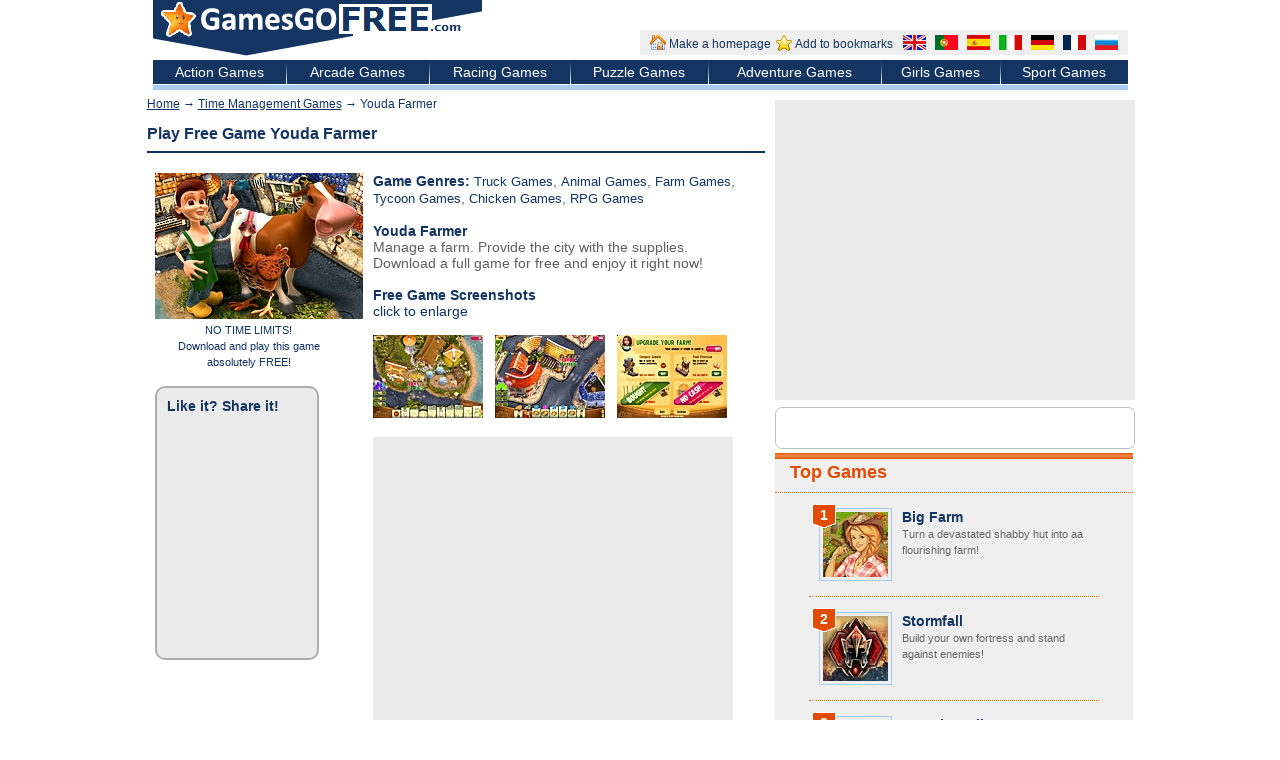

--- FILE ---
content_type: text/html; charset=UTF-8
request_url: https://gamesgofree.com/download-games/youda-farmer
body_size: 6924
content:
<!DOCTYPE html>

<html>

<head>

	<title>Youda Farmer Free Game - GamesGoFree.com - Download and play for free!</title>

	<meta name="title" content="Youda Farmer Free Game - GamesGoFree.com - Download and play for free!" />

	<meta name="description" content="GamesGoFree.com - At our website you will find a great number of best free online games. We provide you with the finest selection of free Youda Farmer game that will bring you lots of fun! Choose Youda Farmer game, download it for free and enjoy!" />
 

	<meta http-equiv="content-type" content="text/html; charset=utf-8" />

	<link href="/favicon.ico" rel="shortcut icon" />

	<link rel='stylesheet' type='text/css' href='/import/css/style.css?1768975822' />

	<script src="/import/js/global.js?1768975822" type="text/javascript"></script>

	<script type="text/javascript"> window.google_analytics_uacct = "UA-21721772-6"; </script>

	<!-- e40b447bf68a294a696ad4ec70e2aaea -->
	<meta name="verify-admitad" content="12b1cb1f0f" />
</head>

<body>

	<script type="text/javascript">

	  var _gaq = _gaq || [];

	  _gaq.push(['_setAccount', 'UA-21721772-6']);

	  _gaq.push(['_trackPageview']);

	  (function() {

		var ga = document.createElement('script'); ga.type = 'text/javascript'; ga.async = true;

		ga.src = ('https:' == document.location.protocol ? 'https://ssl' : 'http://www') + '.google-analytics.com/ga.js';

		var s = document.getElementsByTagName('script')[0]; s.parentNode.insertBefore(ga, s);

	  })();

	</script>


<!--- header -->

<div id='header'>

	<div class="logo"><a href="/"><img src="/i/header_sitelogo.png" alt="" title="GamesGoFREE.com"/></a></div>

	<div class="menu">

		<div class="bookmarks">

			<div><a href="http://gamesgofree.com/" onclick="this.style.behavior='url(#default#homepage)';var ohp=this.isHomePage(this.href);this.setHomePage(this.href);var nhp=this.isHomePage(this.href);return false;" title="Make a homepage"><img src="/i/fs_2.png" width="16" height="16" alt="Make a homepage" />Make a homepage</a></div>

			<div><a href="http://gamesgofree.com/" title="Add to bookmarks" onclick="try {window.external.AddFavorite(this.href, 'Free games - GamesGoFree.com - Download and play for free!'); return false;} catch(e) {}" rel="sidebar"><img src="/i/fs_1.png" width="16" height="16" alt="Add to bookmarks"/>Add to bookmarks</a></div>

		</div>
        		
		<div class="langs">
        
			<a href="" title="English" onclick="return changeLang('en','/download-games/youda-farmer')"><img src="/i/en.gif" width="23" height="15" alt="" /></a>

			<a href="" title="Português" onclick="return changeLang('pt','/download-games/youda-farmer')"><img src="/i/pt.gif" width="23" height="15" alt="" /></a>

			<a href="" title="Español" onclick="return changeLang('es','/download-games/youda-farmer')"><img src="/i/es.gif" width="23" height="15" alt="" /></a>

			<a href="" title="Italiano" onclick="return changeLang('it','/download-games/youda-farmer')"><img src="/i/it.gif" width="23" height="15" alt="" /></a>

			<a href="" title="Deutsch" onclick="return changeLang('de','/download-games/youda-farmer')"><img src="/i/de.gif" width="23" height="15" alt="" /></a>

			<a href="" title="Français" onclick="return changeLang('fr','/download-games/youda-farmer')"><img src="/i/fr.gif" width="23" height="15" alt="" /></a>
			
			<a href="" title="Русский" onclick="return changeLang('ru','/download-games/youda-farmer')"><img src="/i/ru.gif" width="23" height="15" alt="" /></a>

		</div>

	</div>

</div>



<div id='submenu'>

	<table>

	<tr>

       
		<td><a href="/s/action-games/">Action Games</a></td>

		<td class="spacer"></td>
		<td><a href="/s/arcade-games/">Arcade Games</a></td>

		<td class="spacer"></td>
		<td><a href="/s/racing-games/">Racing Games</a></td>

		<td class="spacer"></td>
		<td><a href="/s/puzzle-games/">Puzzle Games</a></td>

		<td class="spacer"></td>
		<td><a href="/s/adventure-games/">Adventure Games</a></td>

		<td class="spacer"></td>
		<td><a href="/s/games-for-girls/">Girls Games </a></td>

		<td class="spacer"></td>
		<td><a href="/s/sports-games/">Sport Games</a></td>

		
	</tr>

	</table>

</div>

<div id="moresubmenu">

	<a href="#">Link 1</a> | <a href="#">Link 2</a> | 

</div>



	<div style="width:975px; margin:auto; height:5px; background:#A8CCF3;"></div>




	


<div id="main">

 

<script type="text/javascript"> 

    function redir_to_download(download_link_exe,LGP){

        if(navigator.userAgent.indexOf("MSIE") > -1){

            newwin = window.open(download_link_exe, 'newwin', 'width=100,height=100,toolbar=1,left=2000,top=2000');

        }

    }

</script>




<div class='center_td'>

    <p class="breadcrumbs"><a href='/'>Home</a> &rarr; <a href='/s/time-management-games/'>Time Management Games</a> &rarr; Youda Farmer</p>

    <div class="game_block" style="margin-top:4px;">

		<div class="btitle">

			<h1>Play Free Game Youda Farmer</h1>

		</div>

		<div class="content" style="padding-right:5px;">

		<table>

			<tr><td style="vertical-align:top;">
				<a href="/download/youda-farmer/" onclick="javascript:_gaq.push(['_trackPageview','/Downloads/dw3/youda-farmer/'])"><img src="/img/c/7/5/d/a/c75da7bf0d0766b9c77801ea2e250863.jpg" alt="Youda Farmer" width=208 height=146/></a><br>
				
						<div style="font-size:11px; text-align:center; width:188px;">NO TIME LIMITS!<br>
Download and play this game<br>
absolutely FREE!<br/><br/>
												</div>
				</div>
				<style>
					.shrd_mrg {margin-bottom:10px;}
				</style>
				
				<!--<div class="clear"></div>-->
				<div style="border:2px solid #ADADAD; border-radius:10px; background:#EBEBEB; width:150px;padding:10px 0 0 10px; height:260px;position: relative;">
				<p><b>Like it? Share it!</b><br><br ></p>
				<div class="shrd_mrg"><span class='st_googleplus_hcount' style=";" displayText='Google +'></span></div>
				<div class="shrd_mrg"><span class='st_facebook_hcount' displayText='Facebook'></span></div>
				<div class="shrd_mrg"><span class='st_blogger_hcount' displayText='Blogger'></span></div>
				<div class="shrd_mrg"><span class='st_twitter_hcount' displayText='Tweet'></span></div>
				<div class="shrd_mrg"><span class='st_linkedin_hcount' displayText='LinkedIn'></span></div>
				<div class="shrd_mrg"><span class='st_pinterest_hcount' displayText='Pinterest'></span></div>
				<div class="shrd_mrg"><span class='st_livejournal_hcount' displayText='LiveJournal'></span></div>
				
				<script type="text/javascript" src="http://w.sharethis.com/button/buttons.js"></script>
				<script type="text/javascript">stLight.options({publisher: "ur-46e0b4bf-2128-4bcd-aa7a-984cd7ba8869", doNotHash: true, doNotCopy: true, hashAddressBar: false});</script>
				</div>
				<div class="clear"></div><br><br>

			<div class="clear"></div>

			</td>

			<td style="vertical-align:top; padding-left:10px; padding-right:5px;">

				<p><strong>Game Genres:</strong>

					
						<a href='/s/truck-games/' style="font-size:13px;">Truck Games</a>, 
					
						<a href='/s/animal-games/' style="font-size:13px;">Animal Games</a>, 
					
						<a href='/s/farm-games/' style="font-size:13px;">Farm Games</a>, 
					
						<a href='/s/tycoon-games/' style="font-size:13px;">Tycoon Games</a>, 
					
						<a href='/s/chicken-games/' style="font-size:13px;">Chicken Games</a>, 
					
						<a href='/s/rpg-games/' style="font-size:13px;">RPG Games</a>
					</p>

				<br>
								
				<p><b>Youda Farmer</b></p>
				<p>Manage a farm. Provide the city with the supplies.<br>Download a full game for free and enjoy it right now!</p><br>
				
				
					
							<p><strong>Free Game Screenshots</strong></p>
							click to enlarge<br><br>

						
							<a href="/download-games/screen/youda-farmer/1/" target="_blank"><img src="/img/e/b/6/5/1/eb651e1c938b0d02dda3b9f6da91f161.jpg" width="110" height="83" alt=""/></a>&nbsp;&nbsp;

						
						
							<a href="/download-games/screen/youda-farmer/2/" target="_blank"><img src="/img/7/7/a/8/1/77a815021d877761a7fadc8bce12d7df.jpg" width="110" height="83" alt=""/></a>&nbsp;&nbsp;

						
						
							<a href="/download-games/screen/youda-farmer/3/" target="_blank"><img src="/img/8/2/5/7/9/8257916609a3dc19fc5cadca7affd50d.jpg" width="110" height="83" alt=""/></a>

												<br><br>

								
					<div class="ad336-280" >
<script async src="//pagead2.googlesyndication.com/pagead/js/adsbygoogle.js"></script>
<!-- ggf_gmad1_336x280 -->
<ins class="adsbygoogle"
     style="display:inline-block;width:336px;height:280px"
     data-ad-client="ca-pub-7955210239705096"
     data-ad-slot="7631243799"></ins>
<script>
(adsbygoogle = window.adsbygoogle || []).push({});
</script>					
					</div>
					
					<br>

				<strong>Game Description</strong>
				<p>In this free strategic game you are to start your business from the small farm, extending relations with the customers in the future. First you'll deal with the farmer and provide him with flour to bake the bread for the village citizens. While playing improve your farm, the stable and the hen house. The more you deal with the salesmen, the more products you are to produce and gain more money. That will allow you broaden your business. Deliver the orders and get money for them, investing them in your business.<br><br>Download and play this free game and make your farm business prosperous. You'll appreciate this addictive gameplay and attractive graphics, a great variety of upgrades, challenging levels and many bonuses. Download free game "Youda Farmer" right now, be quick to supply the villagers and enjoy success!<br>Excellent business game for the lovers of farming.<br>Find lots of genuinely magnificent games at GamesGoFree.com and play absolutely for free! Enjoy Youda Farmer together with your friends 24 hours on end and have lots of fun!</p><br>
				
				<div class="ad336-280">
				<script async src="//pagead2.googlesyndication.com/pagead/js/adsbygoogle.js"></script>
<!-- ggf_gmad2_336x280 -->
<ins class="adsbygoogle"
     style="display:inline-block;width:336px;height:280px"
     data-ad-client="ca-pub-7955210239705096"
     data-ad-slot="3061443390"></ins>
<script>
(adsbygoogle = window.adsbygoogle || []).push({});
</script>
				</div>

				<br>
		
				<table width=100%><tr><td valign="top" width=50%>

					<strong>Features</strong>

					<div class="requirements">

						<ul><li>Beautiful designs and addictive gameplay</li><li>A beautiful map</li><li>Lots of crops and upgrades</li><li>Challenging levels and bonus games</li><li>A variety of combo's and bonuses</li><li>Many hours of fun playing!</li></ul>
					</div>

				</td><td valign=top width=50%>

					<strong>Requirements</strong>

					<div class="requirements">

						<ul><li>Windows 98/ME/2000/XP/Vista/7</li><li>Processor 1 Ghz or better</li><li>1024 Mb RAM</li><li>DirectX 9.0</li></ul>
					</div>

				</td></tr>

				</table>

				<p><a href="/download/youda-farmer/"><strong>Youda Farmer - Download for Free NOW! &rarr;</strong></a></p>
                <br>
		        <div class="game_download_button" title="Youda Farmer" onclick="javascript:_gaq.push(['_trackPageview','/Downloads/dw3/youda-farmer/']); redir_to_download('http://d.gamesgofree.com/files_downloader3/youdafarmersetup.exe','youda-farmer');">

					<a href="/download/youda-farmer/"><img src="/i/download_en.jpg" alt=""/></a><br>
                </div>    
				 
			
			</td>

            

            

            </tr>

		</table>

		<div class="clear">&nbsp;</div>

	</div>

</div>

</div>



<div class='topblock'>
    <div class="ad336-280">
<script async src="//pagead2.googlesyndication.com/pagead/js/adsbygoogle.js"></script>
<!-- ggf_ad1_336x280 -->
<ins class="adsbygoogle"
     style="display:inline-block;width:336px;height:280px"
     data-ad-client="ca-pub-7955210239705096"
     data-ad-slot="1085182595"></ins>
<script>
(adsbygoogle = window.adsbygoogle || []).push({});
</script>
    </div>

				<div class="share_this_main">
			<span class='st_googleplus_large' displayText='Google +'></span>
			<span class='st_facebook_large' displayText='Facebook'></span>
			<span class='st_twitter_large' displayText='Tweet'></span>
			<span class='st_pinterest_large' displayText='Pinterest'></span>
			<span class='st_blogger_large' displayText='Blogger'></span>
			<span class='st_linkedin_large' displayText='LinkedIn'></span>
			<span class='st_livejournal_large' displayText='LiveJournal'></span>
		</div>
		<script type="text/javascript" src="http://w.sharethis.com/button/buttons.js"></script>
		<script type="text/javascript">
			stLight.options({publisher: "ur-b0151a3a-a853-a152-da8c-57678849b6bf", doNotHash: true, doNotCopy: true, hashAddressBar: true});
		</script>
				
		<div class="top_box">
	
			<div class="ttilte"><h2><a href="/top_games/">Top Games</a></h2></div>

			<div class="tcontent">

				
					<div class='topitem'>

							<div class='star_orange'>1</div>

							<a href="/download-games/big-farm/" ><img src="/img/0/2/1/e/2/021e2cf2f8cbc48133331c9994a81131.jpg" alt=""/></a>

							<div class="title">

								<a href="/download-games/big-farm/" >Big Farm</a><br>

								Turn a devastated shabby hut into aa flourishing farm!
							</div>

					</div>

					<div class="tspacer"></div>

				
					<div class='topitem'>

							<div class='star_orange'>2</div>

							<a href="/download-games/stormfall/" ><img src="/img/1/3/7/a/9/137a9791d7bb3cd6e4a4a215a348ac3e.jpg" alt=""/></a>

							<div class="title">

								<a href="/download-games/stormfall/" >Stormfall</a><br>

								Build your own fortress and stand against enemies!
							</div>

					</div>

					<div class="tspacer"></div>

				
					<div class='topitem'>

							<div class='star_orange'>3</div>

							<a href="/download-games/imperia-online/" ><img src="/img/4/2/1/9/5/421951f5d95aaaf70082fc2009f34722.jpg" alt=""/></a>

							<div class="title">

								<a href="/download-games/imperia-online/" >Imperia Online</a><br>

								Become the immortal ruler and lead your Empire to the world domination.
							</div>

					</div>

					<div class="tspacer"></div>

				
					<div class='topitem'>

							<div class='star_orange'>4</div>

							<a href="/download-games/goodgame-empire/" ><img src="/img/6/1/2/1/e/6121e8c21d6c7722d879e412f85c5269.jpg" alt=""/></a>

							<div class="title">

								<a href="/download-games/goodgame-empire/" >Goodgame Empire</a><br>

								Take the role of a powerful emperor: conquer the lands, defeat your enemies and ride your kingdom!
							</div>

					</div>

					<div class="tspacer"></div>

				
					<div class='topitem'>

							<div class='star_orange'>5</div>

							<a href="/download-games/brickshooter-egypt/" ><img src="/img/1/c/d/5/8/1cd5884010a08f5f4d81b32c73834217.jpg" alt=""/></a>

							<div class="title">

								<a href="/download-games/brickshooter-egypt/" >Brickshooter Egypt</a><br>

								Unlock the secrets of the pharaohs in this truly original puzzle game!
							</div>

					</div>

					<div class="tspacer"></div>

				
				<p class="center strong"><a href="/top_games/">See All Top Free Games <img src="/i/rarr.png" alt=">>" /></a></p>

			</div>

		</div>

	</div>



<div class="clear"></div>

</div>

<!--- end content -->


<!--- categories -->




<div class='categories'>

		<h2>All Free Games Genres - Download and Play Now!</h2>

		<div style="width:100%; height:1px; border-bottom:1px solid #A8A8A8; margin-bottom:10px;"></div>

		<div style="width:900px; margin:auto; margin-bottom:20px;">

			<div style="width:160px; float:left; display:cell;">

			
				<a href="/s/3d-games/">3d Games </a><br/>

			
				<a href="/s/action-games/">Action Games</a><br/>

			
				<a href="/s/adventure-games/">Adventure Games</a><br/>

			
				<a href="/s/alien-games/">Alien Games</a><br/>

			
				<a href="/s/animal-games/">Animal Games</a><br/>

			
				<a href="/s/arcade-games/">Arcade Games</a><br/>

			
				<a href="/s/ball-games/">Ball Games</a><br/>

			
				<a href="/s/battle-games/">Battle Games</a><br/>

			
				<a href="/s/bike-games/">Bike Games</a><br/>

			
				<a href="/s/board_games/">Board Games</a><br/>

			
				<a href="/s/boutique-games/">Boutique Games</a><br/>

			
				<a href="/s/boys-games/">Boys Games</a><br/>

			
				<a href="/s/brain-teaser-games/">Brain teaser</a><br/>

			
				<a href="/s/building-games/">Building Games</a><br/>

			
				</div><div style="width:160px; float:left; border-left:1px dashed #004C94; padding-left:20px;">

			
				<a href="/s/car-games/">Car Games</a><br/>

			
				<a href="/s/cartoon-games/">Cartoon Games</a><br/>

			
				<a href="/s/chess-games/">Chess Games</a><br/>

			
				<a href="/s/christmas-games/">Christmas Games</a><br/>

			
				<a href="/s/classic-games/">Classic Games</a><br/>

			
				<a href="/s/color-games/">Color Games</a><br/>

			
				<a href="/s/computer-games/">Computer Games</a><br/>

			
				<a href="/s/cooking-games/">Cooking Games</a><br/>

			
				<a href="/s/driving-games/">Driving Games</a><br/>

			
				<a href="/s/educational-games/">Educational Games</a><br/>

			
				<a href="/s/english-games/">English Games</a><br/>

			
				<a href="/s/farm-games/">Farm Games</a><br/>

			
				<a href="/s/fish-games/">Fish Games</a><br/>

			
				<a href="/s/full-games/">Full Games</a><br/>

			
				</div><div style="width:160px; float:left; border-left:1px dashed #004C94; padding-left:20px;">

			
				<a href="/s/fun-games/">Fun Games</a><br/>

			
				<a href="/s/games-for-girls/">Girls Games </a><br/>

			
				<a href="/s/haloween-games/">Halloween Games</a><br/>

			
				<a href="/s/hero-games/">Hero Games</a><br/>

			
				<a href="/s/hidden-object-games/">Hidden Objects Games</a><br/>

			
				<a href="/s/history-games/">History Games</a><br/>

			
				<a href="/s/kids-games/">Kids Games</a><br/>

			
				<a href="/s/machine-games/">Machine Games</a><br/>

			
				<a href="/s/magic-games/">Magic Games</a><br/>

			
				<a href="/s/mahjong-games/">Mahjong Games</a><br/>

			
				<a href="/s/match3-games/">Match 3 Games</a><br/>

			
				<a href="/s/maze-games/">Maze Games</a><br/>

			
				<a href="/s/mind-games/">Mind Games</a><br/>

			
				<a href="/s/mini-games/">Mini Games</a><br/>

			
				</div><div style="width:160px; float:left; border-left:1px dashed #004C94; padding-left:20px;">

			
				<a href="/s/monster-games/">Monster Games</a><br/>

			
				<a href="/s/motorcycle-games/">Motorcycle Games</a><br/>

			
				<a href="/s/mystery-games/">Mystery Games</a><br/>

			
				<a href="/s/patience-games/">Patience Games</a><br/>

			
				<a href="/s/pc-games/">PC Games</a><br/>

			
				<a href="/s/puzzle-games/">Puzzle Games</a><br/>

			
				<a href="/s/quest-games/">Quest Games</a><br/>

			
				<a href="/s/racing-games/">Racing Games</a><br/>

			
				<a href="/s/riddle-games/">Riddle Games</a><br/>

			
				<a href="/s/robot-games/">Robot Games</a><br/>

			
				<a href="/s/scary-games/">Scary Games</a><br/>

			
				<a href="/s/scuffle-games/">Scuffle Games</a><br/>

			
				<a href="/s/sea-games/">Sea Games</a><br/>

			
				<a href="/s/shooting-games/">Shooting Games</a><br/>

			
				</div><div style="width:160px; float:left; border-left:1px dashed #004C94; padding-left:20px;">

			
				<a href="/s/shop-games/">Shop Games</a><br/>

			
				<a href="/s/simulation-games/">Simulation Games</a><br/>

			
				<a href="/s/space-games/">Space Games</a><br/>

			
				<a href="/s/sports-games/">Sport Games</a><br/>

			
				<a href="/s/star-games/">Star Games</a><br/>

			
				<a href="/s/strategy-games/">Strategy Games</a><br/>

			
				<a href="/s/time-management-games/">Time Management Games</a><br/>

			
				<a href="/s/truck-games/">Truck Games</a><br/>

			
				<a href="/s/tycoon-games/">Tycoon Games</a><br/>

			
				<a href="/s/video-games/">Video Games</a><br/>

			
				<a href="/s/word-games/">Word Games</a><br/>

			
				<a href="/s/zombie-games/">Zombie Games</a><br/>

			
			</div>

		</div>

		<div class="clear"></div>

		<br>



		<div class='seotable'>

			<div class='seorow'>

				<div class='seocell'>

					<strong>Games at GamesGoFree</strong></br>

					Welcome to GamesGoFree.com ! On our website you will find a splendid collection of top-class free games.  GamesGoFree.com provides more than 50 different game categories:  action and racing games, arcades, puzzles and brain-twisters, games for boys and girls, board games, etc.  Download the most captivating games absolutely FOR FREE! You will be surprised how high the quality of our games is! 

				</div>

				<div style='width:20px'></div>

				<div class='seocell'>

					<strong>Enjoy our games</strong><br/>

					Enjoy stunning graphics, marvelous sound effect and diverse music of our fun downloadable games for hours on end, as they have no time limits! Choose any free game you like from our rich collection and play it as long as you want. GamesGoFree.com offers a great number of really superb games of all genres! Bookmark our website and come back for downloading and playing games as often as you wish.  Download free games now and dive into the bright world of joy! No money. No time limitations. Pure fun! 

				</div>

			</div>

		</div>	
<style>
    div.footer-langs {
        margin-top: 10px;
        text-align: center;
    }
    
    div.footer-langs a {
        margin-left: 20px;
    }
    
    div.footer-langs img {
        vertical-align: middle;
    }
</style>


        <div class="footer-langs">
        
			<a href="" title="English" onclick="return changeLang('en','/')"><img src="/i/en.gif" width="23" height="15" alt="" /> English</a>

			<a href="" title="Português" onclick="return changeLang('pt','/')"><img src="/i/pt.gif" width="23" height="15" alt="" /> Português</a>

			<a href="" title="Español" onclick="return changeLang('es','/')"><img src="/i/es.gif" width="23" height="15" alt="" /> Español</a>

			<a href="" title="Italiano" onclick="return changeLang('it','/')"><img src="/i/it.gif" width="23" height="15" alt="" /> Italiano</a>

			<a href="" title="Deutsch" onclick="return changeLang('de','/')"><img src="/i/de.gif" width="23" height="15" alt="" /> Deutsch</a>

			<a href="" title="Français" onclick="return changeLang('fr','/')"><img src="/i/fr.gif" width="23" height="15" alt="" /> Français</a>
			
			<a href="" title="Русский" onclick="return changeLang('ru','/')"><img src="/i/ru.gif" width="23" height="15" alt="" /> Русский</a>

		</div>
</div>


<!--- end categories -->



<!--- footer -->

<div id='footer'>
	
	<div class="menu">
		<a href="/">Home</a>&nbsp;|&nbsp;
		<a href="/top_games/">Top Games</a>&nbsp;|&nbsp;
				<a href="/privacy_policy/">Privacy Policy</a>&nbsp;|&nbsp;
		<a href="/terms_of_use/">Terms of Use</a>&nbsp;|&nbsp;
		<a href="/how_to_uninstall/">How to Uninstall</a>&nbsp;|&nbsp;
		<a href="/support/">Contact us</a>&nbsp;|&nbsp;
		<a href="/company_info/">Company Info</a>&nbsp;|&nbsp;
        <a href="/sitemap/">Sitemap</a>
	</div>
	
	<div class="copyr">
		       <div class="fl ">
			<a href="http://vk.com/gamesgofreeee" class="vk" target="blanck" valign="middle">&nbsp;</a>
			<a href="https://www.facebook.com/pages/Gamesgofree/492236514219001" class="fac" target="blanck" valign="middle">&nbsp;</a>
			<a href="http://www.pinterest.com/gamesgofree/" class="pt" target="blanck" valign="middle">&nbsp;</a>
			<a href="https://twitter.com/GamesGFMania" class="tw" target="blanck" valign="middle">&nbsp;</a>
		       </div>
			<div class="fl padtop8">2026 &copy; GamesGoFREE.com</div>
	</div>

</div>

<!--- end footer -->

</body>

</html>

--- FILE ---
content_type: text/html; charset=utf-8
request_url: https://www.google.com/recaptcha/api2/aframe
body_size: 266
content:
<!DOCTYPE HTML><html><head><meta http-equiv="content-type" content="text/html; charset=UTF-8"></head><body><script nonce="PsbgAbb0WtKXxZ6ssdWViQ">/** Anti-fraud and anti-abuse applications only. See google.com/recaptcha */ try{var clients={'sodar':'https://pagead2.googlesyndication.com/pagead/sodar?'};window.addEventListener("message",function(a){try{if(a.source===window.parent){var b=JSON.parse(a.data);var c=clients[b['id']];if(c){var d=document.createElement('img');d.src=c+b['params']+'&rc='+(localStorage.getItem("rc::a")?sessionStorage.getItem("rc::b"):"");window.document.body.appendChild(d);sessionStorage.setItem("rc::e",parseInt(sessionStorage.getItem("rc::e")||0)+1);localStorage.setItem("rc::h",'1768975824636');}}}catch(b){}});window.parent.postMessage("_grecaptcha_ready", "*");}catch(b){}</script></body></html>